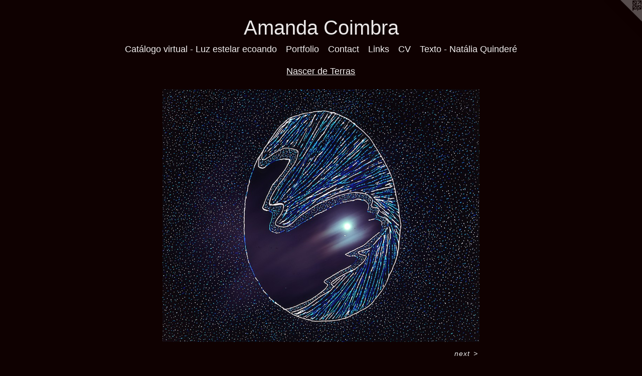

--- FILE ---
content_type: text/html;charset=utf-8
request_url: https://amandacoimbra.net/artwork/5003814-Ovo%20C%C3%B3smico.html
body_size: 3498
content:
<!doctype html><html class="no-js a-image mobile-title-align--center has-mobile-menu-icon--left l-simple p-artwork has-page-nav mobile-menu-align--center has-wall-text "><head><meta charset="utf-8" /><meta content="IE=edge" http-equiv="X-UA-Compatible" /><meta http-equiv="X-OPP-Site-Id" content="65867" /><meta http-equiv="X-OPP-Revision" content="588" /><meta http-equiv="X-OPP-Locke-Environment" content="production" /><meta http-equiv="X-OPP-Locke-Release" content="v0.0.141" /><title>Amanda Coimbra</title><link rel="canonical" href="https://amandacoimbra.net/artwork/5003814-Ovo%20C%c3%b3smico.html" /><meta content="website" property="og:type" /><meta property="og:url" content="https://amandacoimbra.net/artwork/5003814-Ovo%20C%c3%b3smico.html" /><meta property="og:title" content="Ovo Cósmico" /><meta content="width=device-width, initial-scale=1" name="viewport" /><link type="text/css" rel="stylesheet" href="//cdnjs.cloudflare.com/ajax/libs/normalize/3.0.2/normalize.min.css" /><link type="text/css" rel="stylesheet" media="only all" href="//maxcdn.bootstrapcdn.com/font-awesome/4.3.0/css/font-awesome.min.css" /><link type="text/css" rel="stylesheet" media="not all and (min-device-width: 600px) and (min-device-height: 600px)" href="/release/locke/production/v0.0.141/css/small.css" /><link type="text/css" rel="stylesheet" media="only all and (min-device-width: 600px) and (min-device-height: 600px)" href="/release/locke/production/v0.0.141/css/large-simple.css" /><link type="text/css" rel="stylesheet" media="not all and (min-device-width: 600px) and (min-device-height: 600px)" href="/r17541416090000000588/css/small-site.css" /><link type="text/css" rel="stylesheet" media="only all and (min-device-width: 600px) and (min-device-height: 600px)" href="/r17541416090000000588/css/large-site.css" /><script>window.OPP = window.OPP || {};
OPP.modernMQ = 'only all';
OPP.smallMQ = 'not all and (min-device-width: 600px) and (min-device-height: 600px)';
OPP.largeMQ = 'only all and (min-device-width: 600px) and (min-device-height: 600px)';
OPP.downURI = '/x/8/6/7/65867/.down';
OPP.gracePeriodURI = '/x/8/6/7/65867/.grace_period';
OPP.imgL = function (img) {
  !window.lazySizes && img.onerror();
};
OPP.imgE = function (img) {
  img.onerror = img.onload = null;
  img.src = img.getAttribute('data-src');
  //img.srcset = img.getAttribute('data-srcset');
};</script><script src="/release/locke/production/v0.0.141/js/modernizr.js"></script><script src="/release/locke/production/v0.0.141/js/masonry.js"></script><script src="/release/locke/production/v0.0.141/js/respimage.js"></script><script src="/release/locke/production/v0.0.141/js/ls.aspectratio.js"></script><script src="/release/locke/production/v0.0.141/js/lazysizes.js"></script><script src="/release/locke/production/v0.0.141/js/large.js"></script><script src="/release/locke/production/v0.0.141/js/hammer.js"></script><script>if (!Modernizr.mq('only all')) { document.write('<link type="text/css" rel="stylesheet" href="/release/locke/production/v0.0.141/css/minimal.css">') }</script><style>.media-max-width {
  display: block;
}

@media (min-height: 2018px) {

  .media-max-width {
    max-width: 1772.0px;
  }

}

@media (max-height: 2018px) {

  .media-max-width {
    max-width: 87.78485491861288vh;
  }

}</style><!-- Global Site Tag (gtag.js) - Google Analytics --><script async="" src="https://www.googletagmanager.com/gtag/js?id=UA-39512051-1"></script><script>window.dataLayer = window.dataLayer || [];function gtag(){dataLayer.push(arguments)};gtag('js', new Date());gtag('config', 'UA-39512051-1');</script></head><body><a class=" logo hidden--small" href="http://otherpeoplespixels.com/ref/amandacoimbra.net" title="Website by OtherPeoplesPixels" target="_blank"></a><header id="header"><a class=" site-title" href="/home.html"><span class=" site-title-text u-break-word">Amanda Coimbra</span><div class=" site-title-media"></div></a><a id="mobile-menu-icon" class="mobile-menu-icon hidden--no-js hidden--large"><svg viewBox="0 0 21 17" width="21" height="17" fill="currentColor"><rect x="0" y="0" width="21" height="3" rx="0"></rect><rect x="0" y="7" width="21" height="3" rx="0"></rect><rect x="0" y="14" width="21" height="3" rx="0"></rect></svg></a></header><nav class=" hidden--large"><ul class=" site-nav"><li class="nav-item nav-home "><a class="nav-link " href="/home.html">Home</a></li><li class="nav-outside4 nav-item "><a target="_blank" class="nav-link " href="https://anyflip.com/yscbo/lesc/">Catálogo virtual - Luz estelar ecoando</a></li><li class="nav-item expanded nav-museum "><a class="nav-link " href="/section/474009.html">Portfolio</a><ul><li class="nav-gallery nav-item expanded "><a class="nav-link " href="/section/541880-Luz%20estelar%20ecoando.html">Luz estelar ecoando</a></li><li class="nav-gallery nav-item expanded "><a class="nav-link " href="/section/527802-Escavando%20o%20c%c3%a9u.html">Escavando o céu</a></li><li class="nav-gallery nav-item expanded "><a class="nav-link " href="/section/527794-A%20lixa%20%c3%a9%20um%20material%20naturalmente%20estrelado.html">A lixa é um material naturalmente estrelado</a></li><li class="nav-gallery nav-item expanded "><a class="nav-link " href="/section/527787-Lua-Gema.html">Lua-Gema</a></li><li class="nav-gallery nav-item expanded "><a class="nav-link " href="/section/519767-Exposi%c3%a7%c3%a3o%20-%20Nascer%20de%20Terras.html">Exposição - Nascer de Terras</a></li><li class="nav-gallery nav-item expanded "><a class="selected nav-link " href="/section/511120-Nascer%20de%20Terras.html">Nascer de Terras</a></li><li class="nav-gallery nav-item expanded "><a class="nav-link " href="/section/501794-Fantasmas%20e%20Proje%c3%a7%c3%b5es.html">Fantasmas e Projeções</a></li><li class="nav-gallery nav-item expanded "><a class="nav-link " href="/section/501790-Entre%20a%20Lua.html">Entre a Lua</a></li><li class="nav-gallery nav-item expanded "><a class="nav-link " href="/section/501791-A%20Mem%c3%b3ria%20de%20um%20%c3%81lbum%20de%20Viagem.html">A Memória de um Álbum de Viagem</a></li><li class="nav-gallery nav-item expanded "><a class="nav-link " href="/section/501898-Brasil%20na%20Consci%c3%aancia%20Coletiva.html">Brasil na Consciência Coletiva</a></li><li class="nav-gallery nav-item expanded "><a class="nav-link " href="/section/501901-O%20Formato%20do%20C%c3%a9u.html">O Formato do Céu</a></li></ul></li><li class="nav-item nav-contact "><a class="nav-link " href="/contact.html">Contact</a></li><li class="nav-links nav-item "><a class="nav-link " href="/links.html">Links</a></li><li class="nav-item nav-pdf1 "><a target="_blank" class="nav-link " href="//img-cache.oppcdn.com/fixed/65867/assets/jTxRgTlwaiYDtEEk.pdf">CV</a></li><li class="nav-item nav-pdf2 "><a target="_blank" class="nav-link " href="//img-cache.oppcdn.com/fixed/65867/assets/bMCngUsQz61k7KNF.pdf">Texto - Natália Quinderé</a></li></ul></nav><div class=" content"><nav class=" hidden--small" id="nav"><header><a class=" site-title" href="/home.html"><span class=" site-title-text u-break-word">Amanda Coimbra</span><div class=" site-title-media"></div></a></header><ul class=" site-nav"><li class="nav-item nav-home "><a class="nav-link " href="/home.html">Home</a></li><li class="nav-outside4 nav-item "><a target="_blank" class="nav-link " href="https://anyflip.com/yscbo/lesc/">Catálogo virtual - Luz estelar ecoando</a></li><li class="nav-item expanded nav-museum "><a class="nav-link " href="/section/474009.html">Portfolio</a><ul><li class="nav-gallery nav-item expanded "><a class="nav-link " href="/section/541880-Luz%20estelar%20ecoando.html">Luz estelar ecoando</a></li><li class="nav-gallery nav-item expanded "><a class="nav-link " href="/section/527802-Escavando%20o%20c%c3%a9u.html">Escavando o céu</a></li><li class="nav-gallery nav-item expanded "><a class="nav-link " href="/section/527794-A%20lixa%20%c3%a9%20um%20material%20naturalmente%20estrelado.html">A lixa é um material naturalmente estrelado</a></li><li class="nav-gallery nav-item expanded "><a class="nav-link " href="/section/527787-Lua-Gema.html">Lua-Gema</a></li><li class="nav-gallery nav-item expanded "><a class="nav-link " href="/section/519767-Exposi%c3%a7%c3%a3o%20-%20Nascer%20de%20Terras.html">Exposição - Nascer de Terras</a></li><li class="nav-gallery nav-item expanded "><a class="selected nav-link " href="/section/511120-Nascer%20de%20Terras.html">Nascer de Terras</a></li><li class="nav-gallery nav-item expanded "><a class="nav-link " href="/section/501794-Fantasmas%20e%20Proje%c3%a7%c3%b5es.html">Fantasmas e Projeções</a></li><li class="nav-gallery nav-item expanded "><a class="nav-link " href="/section/501790-Entre%20a%20Lua.html">Entre a Lua</a></li><li class="nav-gallery nav-item expanded "><a class="nav-link " href="/section/501791-A%20Mem%c3%b3ria%20de%20um%20%c3%81lbum%20de%20Viagem.html">A Memória de um Álbum de Viagem</a></li><li class="nav-gallery nav-item expanded "><a class="nav-link " href="/section/501898-Brasil%20na%20Consci%c3%aancia%20Coletiva.html">Brasil na Consciência Coletiva</a></li><li class="nav-gallery nav-item expanded "><a class="nav-link " href="/section/501901-O%20Formato%20do%20C%c3%a9u.html">O Formato do Céu</a></li></ul></li><li class="nav-item nav-contact "><a class="nav-link " href="/contact.html">Contact</a></li><li class="nav-links nav-item "><a class="nav-link " href="/links.html">Links</a></li><li class="nav-item nav-pdf1 "><a target="_blank" class="nav-link " href="//img-cache.oppcdn.com/fixed/65867/assets/jTxRgTlwaiYDtEEk.pdf">CV</a></li><li class="nav-item nav-pdf2 "><a target="_blank" class="nav-link " href="//img-cache.oppcdn.com/fixed/65867/assets/bMCngUsQz61k7KNF.pdf">Texto - Natália Quinderé</a></li></ul><footer><div class=" copyright">© Amanda Coimbra</div><div class=" credit"><a href="http://otherpeoplespixels.com/ref/amandacoimbra.net" target="_blank">Website by OtherPeoplesPixels</a></div></footer></nav><main id="main"><div class=" page clearfix media-max-width"><h1 class="parent-title title"><a href="/section/474009.html" class="root title-segment hidden--small">Portfolio</a><span class=" title-sep hidden--small"> &gt; </span><a class=" title-segment" href="/section/511120-Nascer%20de%20Terras.html">Nascer de Terras</a></h1><div class=" media-and-info"><div class=" page-media-wrapper media"><a class=" page-media" title="Ovo Cósmico" href="/artwork/5003815-Gema%20e%20Clara%20do%20Ovo%20C%c3%b3smico.html" id="media"><img data-aspectratio="1772/1413" class="u-img " alt="Ovo Cósmico" src="//img-cache.oppcdn.com/fixed/65867/assets/xwXeSDKbu_rQCAfC.jpg" srcset="//img-cache.oppcdn.com/img/v1.0/s:65867/t:QkxBTksrVEVYVCtIRVJF/p:12/g:tl/o:2.5/a:50/q:90/1772x1413-xwXeSDKbu_rQCAfC.jpg/1772x1413/c4480d11e5b397867ad46ccb4be78cf0.jpg 1772w,
//img-cache.oppcdn.com/img/v1.0/s:65867/t:QkxBTksrVEVYVCtIRVJF/p:12/g:tl/o:2.5/a:50/q:90/2520x1220-xwXeSDKbu_rQCAfC.jpg/1529x1220/6000f654c92c70c97d56aa12e8de6568.jpg 1529w,
//img-cache.oppcdn.com/img/v1.0/s:65867/t:QkxBTksrVEVYVCtIRVJF/p:12/g:tl/o:2.5/a:50/q:90/1640x830-xwXeSDKbu_rQCAfC.jpg/1040x830/dbf36cb51a3f90977dcb556baaeb91b6.jpg 1040w,
//img-cache.oppcdn.com/img/v1.0/s:65867/t:QkxBTksrVEVYVCtIRVJF/p:12/g:tl/o:2.5/a:50/q:90/984x4096-xwXeSDKbu_rQCAfC.jpg/984x784/222951ed0302ecacf16212f3289c8efe.jpg 984w,
//img-cache.oppcdn.com/img/v1.0/s:65867/t:QkxBTksrVEVYVCtIRVJF/p:12/g:tl/o:2.5/a:50/q:90/1400x720-xwXeSDKbu_rQCAfC.jpg/902x720/3896dfac08c4f387f0b420aafd1e2e56.jpg 902w,
//img-cache.oppcdn.com/img/v1.0/s:65867/t:QkxBTksrVEVYVCtIRVJF/p:12/g:tl/o:2.5/a:50/q:90/984x588-xwXeSDKbu_rQCAfC.jpg/737x588/7b02d070a80bca9e414e20b600317cd7.jpg 737w,
//img-cache.oppcdn.com/img/v1.0/s:65867/t:QkxBTksrVEVYVCtIRVJF/p:12/g:tl/o:2.5/a:50/q:90/640x4096-xwXeSDKbu_rQCAfC.jpg/640x510/7fb9b57f340d06d19c429f197cd766d0.jpg 640w,
//img-cache.oppcdn.com/fixed/65867/assets/xwXeSDKbu_rQCAfC.jpg 601w" sizes="(max-device-width: 599px) 100vw,
(max-device-height: 599px) 100vw,
(max-width: 601px) 601px,
(max-height: 480px) 601px,
(max-width: 640px) 640px,
(max-height: 510px) 640px,
(max-width: 737px) 737px,
(max-height: 588px) 737px,
(max-width: 902px) 902px,
(max-height: 720px) 902px,
(max-width: 984px) 984px,
(max-height: 784px) 984px,
(max-width: 1040px) 1040px,
(max-height: 830px) 1040px,
(max-width: 1529px) 1529px,
(max-height: 1220px) 1529px,
1772px" /></a><a class=" zoom-corner" style="display: none" id="zoom-corner"><span class=" zoom-icon fa fa-search-plus"></span></a><div class="share-buttons a2a_kit social-icons hidden--small" data-a2a-title="Ovo Cósmico" data-a2a-url="https://amandacoimbra.net/artwork/5003814-Ovo%20C%c3%b3smico.html"></div></div><div class=" info border-color"><div class=" wall-text border-color"><div class=" wt-item wt-title">Ovo Cósmico</div><div class=" wt-item wt-media">impressão fotográfica a partir de digitalização de negativo com intervenção em ponta seca</div><div class=" wt-item wt-dimensions">52 x 64 cm</div><div class=" wt-item wt-date">2021</div></div><div class=" page-nav hidden--small border-color clearfix"><a class=" next" id="artwork-next" href="/artwork/5003815-Gema%20e%20Clara%20do%20Ovo%20C%c3%b3smico.html"><span class=" m-hover-show">next</span> &gt;</a></div></div></div><div class="share-buttons a2a_kit social-icons hidden--large" data-a2a-title="Ovo Cósmico" data-a2a-url="https://amandacoimbra.net/artwork/5003814-Ovo%20C%c3%b3smico.html"></div></div></main></div><footer><div class=" copyright">© Amanda Coimbra</div><div class=" credit"><a href="http://otherpeoplespixels.com/ref/amandacoimbra.net" target="_blank">Website by OtherPeoplesPixels</a></div></footer><div class=" modal zoom-modal" style="display: none" id="zoom-modal"><style>@media (min-aspect-ratio: 1772/1413) {

  .zoom-media {
    width: auto;
    max-height: 1413px;
    height: 100%;
  }

}

@media (max-aspect-ratio: 1772/1413) {

  .zoom-media {
    height: auto;
    max-width: 1772px;
    width: 100%;
  }

}
@supports (object-fit: contain) {
  img.zoom-media {
    object-fit: contain;
    width: 100%;
    height: 100%;
    max-width: 1772px;
    max-height: 1413px;
  }
}</style><div class=" zoom-media-wrapper"><img onerror="OPP.imgE(this);" onload="OPP.imgL(this);" data-src="//img-cache.oppcdn.com/fixed/65867/assets/xwXeSDKbu_rQCAfC.jpg" data-srcset="//img-cache.oppcdn.com/img/v1.0/s:65867/t:QkxBTksrVEVYVCtIRVJF/p:12/g:tl/o:2.5/a:50/q:90/1772x1413-xwXeSDKbu_rQCAfC.jpg/1772x1413/c4480d11e5b397867ad46ccb4be78cf0.jpg 1772w,
//img-cache.oppcdn.com/img/v1.0/s:65867/t:QkxBTksrVEVYVCtIRVJF/p:12/g:tl/o:2.5/a:50/q:90/2520x1220-xwXeSDKbu_rQCAfC.jpg/1529x1220/6000f654c92c70c97d56aa12e8de6568.jpg 1529w,
//img-cache.oppcdn.com/img/v1.0/s:65867/t:QkxBTksrVEVYVCtIRVJF/p:12/g:tl/o:2.5/a:50/q:90/1640x830-xwXeSDKbu_rQCAfC.jpg/1040x830/dbf36cb51a3f90977dcb556baaeb91b6.jpg 1040w,
//img-cache.oppcdn.com/img/v1.0/s:65867/t:QkxBTksrVEVYVCtIRVJF/p:12/g:tl/o:2.5/a:50/q:90/984x4096-xwXeSDKbu_rQCAfC.jpg/984x784/222951ed0302ecacf16212f3289c8efe.jpg 984w,
//img-cache.oppcdn.com/img/v1.0/s:65867/t:QkxBTksrVEVYVCtIRVJF/p:12/g:tl/o:2.5/a:50/q:90/1400x720-xwXeSDKbu_rQCAfC.jpg/902x720/3896dfac08c4f387f0b420aafd1e2e56.jpg 902w,
//img-cache.oppcdn.com/img/v1.0/s:65867/t:QkxBTksrVEVYVCtIRVJF/p:12/g:tl/o:2.5/a:50/q:90/984x588-xwXeSDKbu_rQCAfC.jpg/737x588/7b02d070a80bca9e414e20b600317cd7.jpg 737w,
//img-cache.oppcdn.com/img/v1.0/s:65867/t:QkxBTksrVEVYVCtIRVJF/p:12/g:tl/o:2.5/a:50/q:90/640x4096-xwXeSDKbu_rQCAfC.jpg/640x510/7fb9b57f340d06d19c429f197cd766d0.jpg 640w,
//img-cache.oppcdn.com/fixed/65867/assets/xwXeSDKbu_rQCAfC.jpg 601w" data-sizes="(max-device-width: 599px) 100vw,
(max-device-height: 599px) 100vw,
(max-width: 601px) 601px,
(max-height: 480px) 601px,
(max-width: 640px) 640px,
(max-height: 510px) 640px,
(max-width: 737px) 737px,
(max-height: 588px) 737px,
(max-width: 902px) 902px,
(max-height: 720px) 902px,
(max-width: 984px) 984px,
(max-height: 784px) 984px,
(max-width: 1040px) 1040px,
(max-height: 830px) 1040px,
(max-width: 1529px) 1529px,
(max-height: 1220px) 1529px,
1772px" class="zoom-media lazyload hidden--no-js " alt="Ovo Cósmico" /><noscript><img class="zoom-media " alt="Ovo Cósmico" src="//img-cache.oppcdn.com/fixed/65867/assets/xwXeSDKbu_rQCAfC.jpg" /></noscript></div></div><div class=" offline"></div><script src="/release/locke/production/v0.0.141/js/small.js"></script><script src="/release/locke/production/v0.0.141/js/artwork.js"></script><script>window.oppa=window.oppa||function(){(oppa.q=oppa.q||[]).push(arguments)};oppa('config','pathname','production/v0.0.141/65867');oppa('set','g','true');oppa('set','l','simple');oppa('set','p','artwork');oppa('set','a','image');oppa('rect','m','media','');oppa('send');</script><script async="" src="/release/locke/production/v0.0.141/js/analytics.js"></script><script src="https://otherpeoplespixels.com/static/enable-preview.js"></script></body></html>

--- FILE ---
content_type: text/css;charset=utf-8
request_url: https://amandacoimbra.net/r17541416090000000588/css/large-site.css
body_size: 466
content:
body {
  background-color: #0F0101;
  font-weight: normal;
  font-style: normal;
  font-family: "Helvetica", sans-serif;
}

body {
  color: #EFEFEF;
}

main a {
  color: #EFEFEF;
}

main a:hover {
  text-decoration: underline;
  color: #d5d5d5;
}

main a:visited {
  color: #d5d5d5;
}

.site-title, .mobile-menu-icon {
  color: #EBE8E8;
}

.site-nav, .mobile-menu-link, nav:before, nav:after {
  color: #F3F0F0;
}

.site-nav a {
  color: #F3F0F0;
}

.site-nav a:hover {
  text-decoration: none;
  color: #dcd4d4;
}

.site-nav a:visited {
  color: #F3F0F0;
}

.site-nav a.selected {
  color: #dcd4d4;
}

.site-nav:hover a.selected {
  color: #F3F0F0;
}

footer {
  color: #E5E9E9;
}

footer a {
  color: #EFEFEF;
}

footer a:hover {
  text-decoration: underline;
  color: #d5d5d5;
}

footer a:visited {
  color: #d5d5d5;
}

.title, .news-item-title, .flex-page-title {
  color: #F5F3F3;
}

.title a {
  color: #F5F3F3;
}

.title a:hover {
  text-decoration: none;
  color: #ded7d7;
}

.title a:visited {
  color: #F5F3F3;
}

.hr, .hr-before:before, .hr-after:after, .hr-before--small:before, .hr-before--large:before, .hr-after--small:after, .hr-after--large:after {
  border-top-color: #898989;
}

.button {
  background: #EFEFEF;
  color: #0F0101;
}

.social-icon {
  background-color: #EFEFEF;
  color: #0F0101;
}

.welcome-modal {
  background-color: #FFFFFF;
}

.share-button .social-icon {
  color: #EFEFEF;
}

.site-title {
  font-family: "Helvetica", sans-serif;
  font-style: normal;
  font-weight: 400;
}

.site-nav {
  font-family: "Helvetica", sans-serif;
  font-style: normal;
  font-weight: 400;
}

.section-title, .parent-title, .news-item-title, .link-name, .preview-placeholder, .preview-image, .flex-page-title {
  font-family: "Helvetica", sans-serif;
  font-style: normal;
  font-weight: 400;
}

body {
  font-size: 14px;
}

.site-title {
  font-size: 40px;
}

.site-nav {
  font-size: 18px;
}

.title, .news-item-title, .link-name, .flex-page-title {
  font-size: 18px;
}

.border-color {
  border-color: hsla(0, 0%, 93.72549%, 0.2);
}

.p-artwork .page-nav a {
  color: #EFEFEF;
}

.p-artwork .page-nav a:hover {
  text-decoration: none;
  color: #EFEFEF;
}

.p-artwork .page-nav a:visited {
  color: #EFEFEF;
}

.wordy {
  text-align: left;
}

--- FILE ---
content_type: text/css;charset=utf-8
request_url: https://amandacoimbra.net/r17541416090000000588/css/small-site.css
body_size: 343
content:
body {
  background-color: #0F0101;
  font-weight: normal;
  font-style: normal;
  font-family: "Helvetica", sans-serif;
}

body {
  color: #EFEFEF;
}

main a {
  color: #EFEFEF;
}

main a:hover {
  text-decoration: underline;
  color: #d5d5d5;
}

main a:visited {
  color: #d5d5d5;
}

.site-title, .mobile-menu-icon {
  color: #EBE8E8;
}

.site-nav, .mobile-menu-link, nav:before, nav:after {
  color: #F3F0F0;
}

.site-nav a {
  color: #F3F0F0;
}

.site-nav a:hover {
  text-decoration: none;
  color: #dcd4d4;
}

.site-nav a:visited {
  color: #F3F0F0;
}

.site-nav a.selected {
  color: #dcd4d4;
}

.site-nav:hover a.selected {
  color: #F3F0F0;
}

footer {
  color: #E5E9E9;
}

footer a {
  color: #EFEFEF;
}

footer a:hover {
  text-decoration: underline;
  color: #d5d5d5;
}

footer a:visited {
  color: #d5d5d5;
}

.title, .news-item-title, .flex-page-title {
  color: #F5F3F3;
}

.title a {
  color: #F5F3F3;
}

.title a:hover {
  text-decoration: none;
  color: #ded7d7;
}

.title a:visited {
  color: #F5F3F3;
}

.hr, .hr-before:before, .hr-after:after, .hr-before--small:before, .hr-before--large:before, .hr-after--small:after, .hr-after--large:after {
  border-top-color: #898989;
}

.button {
  background: #EFEFEF;
  color: #0F0101;
}

.social-icon {
  background-color: #EFEFEF;
  color: #0F0101;
}

.welcome-modal {
  background-color: #FFFFFF;
}

.site-title {
  font-family: "Helvetica", sans-serif;
  font-style: normal;
  font-weight: 400;
}

nav {
  font-family: "Helvetica", sans-serif;
  font-style: normal;
  font-weight: 400;
}

.wordy {
  text-align: left;
}

.site-title {
  font-size: 2.1875rem;
}

footer .credit a {
  color: #EFEFEF;
}